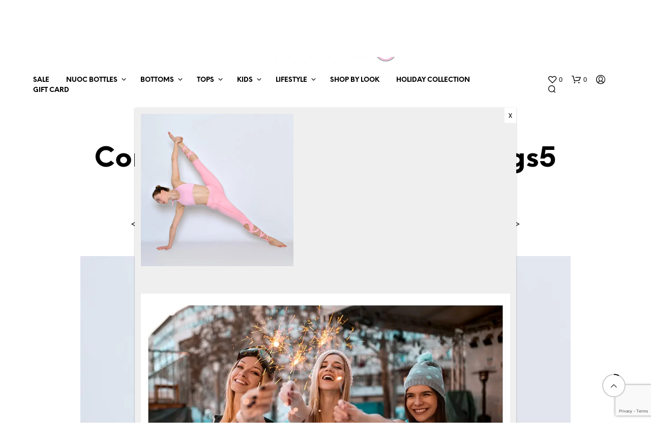

--- FILE ---
content_type: text/html; charset=utf-8
request_url: https://www.google.com/recaptcha/api2/anchor?ar=1&k=6LfdKYMUAAAAAA64QX5T-Od3MbCzNmKj8uwUph5B&co=aHR0cHM6Ly9oYXV0ZWxldGljcy5ubzo0NDM.&hl=en&v=cLm1zuaUXPLFw7nzKiQTH1dX&size=invisible&anchor-ms=20000&execute-ms=15000&cb=61gjqptlg0pu
body_size: 44988
content:
<!DOCTYPE HTML><html dir="ltr" lang="en"><head><meta http-equiv="Content-Type" content="text/html; charset=UTF-8">
<meta http-equiv="X-UA-Compatible" content="IE=edge">
<title>reCAPTCHA</title>
<style type="text/css">
/* cyrillic-ext */
@font-face {
  font-family: 'Roboto';
  font-style: normal;
  font-weight: 400;
  src: url(//fonts.gstatic.com/s/roboto/v18/KFOmCnqEu92Fr1Mu72xKKTU1Kvnz.woff2) format('woff2');
  unicode-range: U+0460-052F, U+1C80-1C8A, U+20B4, U+2DE0-2DFF, U+A640-A69F, U+FE2E-FE2F;
}
/* cyrillic */
@font-face {
  font-family: 'Roboto';
  font-style: normal;
  font-weight: 400;
  src: url(//fonts.gstatic.com/s/roboto/v18/KFOmCnqEu92Fr1Mu5mxKKTU1Kvnz.woff2) format('woff2');
  unicode-range: U+0301, U+0400-045F, U+0490-0491, U+04B0-04B1, U+2116;
}
/* greek-ext */
@font-face {
  font-family: 'Roboto';
  font-style: normal;
  font-weight: 400;
  src: url(//fonts.gstatic.com/s/roboto/v18/KFOmCnqEu92Fr1Mu7mxKKTU1Kvnz.woff2) format('woff2');
  unicode-range: U+1F00-1FFF;
}
/* greek */
@font-face {
  font-family: 'Roboto';
  font-style: normal;
  font-weight: 400;
  src: url(//fonts.gstatic.com/s/roboto/v18/KFOmCnqEu92Fr1Mu4WxKKTU1Kvnz.woff2) format('woff2');
  unicode-range: U+0370-0377, U+037A-037F, U+0384-038A, U+038C, U+038E-03A1, U+03A3-03FF;
}
/* vietnamese */
@font-face {
  font-family: 'Roboto';
  font-style: normal;
  font-weight: 400;
  src: url(//fonts.gstatic.com/s/roboto/v18/KFOmCnqEu92Fr1Mu7WxKKTU1Kvnz.woff2) format('woff2');
  unicode-range: U+0102-0103, U+0110-0111, U+0128-0129, U+0168-0169, U+01A0-01A1, U+01AF-01B0, U+0300-0301, U+0303-0304, U+0308-0309, U+0323, U+0329, U+1EA0-1EF9, U+20AB;
}
/* latin-ext */
@font-face {
  font-family: 'Roboto';
  font-style: normal;
  font-weight: 400;
  src: url(//fonts.gstatic.com/s/roboto/v18/KFOmCnqEu92Fr1Mu7GxKKTU1Kvnz.woff2) format('woff2');
  unicode-range: U+0100-02BA, U+02BD-02C5, U+02C7-02CC, U+02CE-02D7, U+02DD-02FF, U+0304, U+0308, U+0329, U+1D00-1DBF, U+1E00-1E9F, U+1EF2-1EFF, U+2020, U+20A0-20AB, U+20AD-20C0, U+2113, U+2C60-2C7F, U+A720-A7FF;
}
/* latin */
@font-face {
  font-family: 'Roboto';
  font-style: normal;
  font-weight: 400;
  src: url(//fonts.gstatic.com/s/roboto/v18/KFOmCnqEu92Fr1Mu4mxKKTU1Kg.woff2) format('woff2');
  unicode-range: U+0000-00FF, U+0131, U+0152-0153, U+02BB-02BC, U+02C6, U+02DA, U+02DC, U+0304, U+0308, U+0329, U+2000-206F, U+20AC, U+2122, U+2191, U+2193, U+2212, U+2215, U+FEFF, U+FFFD;
}
/* cyrillic-ext */
@font-face {
  font-family: 'Roboto';
  font-style: normal;
  font-weight: 500;
  src: url(//fonts.gstatic.com/s/roboto/v18/KFOlCnqEu92Fr1MmEU9fCRc4AMP6lbBP.woff2) format('woff2');
  unicode-range: U+0460-052F, U+1C80-1C8A, U+20B4, U+2DE0-2DFF, U+A640-A69F, U+FE2E-FE2F;
}
/* cyrillic */
@font-face {
  font-family: 'Roboto';
  font-style: normal;
  font-weight: 500;
  src: url(//fonts.gstatic.com/s/roboto/v18/KFOlCnqEu92Fr1MmEU9fABc4AMP6lbBP.woff2) format('woff2');
  unicode-range: U+0301, U+0400-045F, U+0490-0491, U+04B0-04B1, U+2116;
}
/* greek-ext */
@font-face {
  font-family: 'Roboto';
  font-style: normal;
  font-weight: 500;
  src: url(//fonts.gstatic.com/s/roboto/v18/KFOlCnqEu92Fr1MmEU9fCBc4AMP6lbBP.woff2) format('woff2');
  unicode-range: U+1F00-1FFF;
}
/* greek */
@font-face {
  font-family: 'Roboto';
  font-style: normal;
  font-weight: 500;
  src: url(//fonts.gstatic.com/s/roboto/v18/KFOlCnqEu92Fr1MmEU9fBxc4AMP6lbBP.woff2) format('woff2');
  unicode-range: U+0370-0377, U+037A-037F, U+0384-038A, U+038C, U+038E-03A1, U+03A3-03FF;
}
/* vietnamese */
@font-face {
  font-family: 'Roboto';
  font-style: normal;
  font-weight: 500;
  src: url(//fonts.gstatic.com/s/roboto/v18/KFOlCnqEu92Fr1MmEU9fCxc4AMP6lbBP.woff2) format('woff2');
  unicode-range: U+0102-0103, U+0110-0111, U+0128-0129, U+0168-0169, U+01A0-01A1, U+01AF-01B0, U+0300-0301, U+0303-0304, U+0308-0309, U+0323, U+0329, U+1EA0-1EF9, U+20AB;
}
/* latin-ext */
@font-face {
  font-family: 'Roboto';
  font-style: normal;
  font-weight: 500;
  src: url(//fonts.gstatic.com/s/roboto/v18/KFOlCnqEu92Fr1MmEU9fChc4AMP6lbBP.woff2) format('woff2');
  unicode-range: U+0100-02BA, U+02BD-02C5, U+02C7-02CC, U+02CE-02D7, U+02DD-02FF, U+0304, U+0308, U+0329, U+1D00-1DBF, U+1E00-1E9F, U+1EF2-1EFF, U+2020, U+20A0-20AB, U+20AD-20C0, U+2113, U+2C60-2C7F, U+A720-A7FF;
}
/* latin */
@font-face {
  font-family: 'Roboto';
  font-style: normal;
  font-weight: 500;
  src: url(//fonts.gstatic.com/s/roboto/v18/KFOlCnqEu92Fr1MmEU9fBBc4AMP6lQ.woff2) format('woff2');
  unicode-range: U+0000-00FF, U+0131, U+0152-0153, U+02BB-02BC, U+02C6, U+02DA, U+02DC, U+0304, U+0308, U+0329, U+2000-206F, U+20AC, U+2122, U+2191, U+2193, U+2212, U+2215, U+FEFF, U+FFFD;
}
/* cyrillic-ext */
@font-face {
  font-family: 'Roboto';
  font-style: normal;
  font-weight: 900;
  src: url(//fonts.gstatic.com/s/roboto/v18/KFOlCnqEu92Fr1MmYUtfCRc4AMP6lbBP.woff2) format('woff2');
  unicode-range: U+0460-052F, U+1C80-1C8A, U+20B4, U+2DE0-2DFF, U+A640-A69F, U+FE2E-FE2F;
}
/* cyrillic */
@font-face {
  font-family: 'Roboto';
  font-style: normal;
  font-weight: 900;
  src: url(//fonts.gstatic.com/s/roboto/v18/KFOlCnqEu92Fr1MmYUtfABc4AMP6lbBP.woff2) format('woff2');
  unicode-range: U+0301, U+0400-045F, U+0490-0491, U+04B0-04B1, U+2116;
}
/* greek-ext */
@font-face {
  font-family: 'Roboto';
  font-style: normal;
  font-weight: 900;
  src: url(//fonts.gstatic.com/s/roboto/v18/KFOlCnqEu92Fr1MmYUtfCBc4AMP6lbBP.woff2) format('woff2');
  unicode-range: U+1F00-1FFF;
}
/* greek */
@font-face {
  font-family: 'Roboto';
  font-style: normal;
  font-weight: 900;
  src: url(//fonts.gstatic.com/s/roboto/v18/KFOlCnqEu92Fr1MmYUtfBxc4AMP6lbBP.woff2) format('woff2');
  unicode-range: U+0370-0377, U+037A-037F, U+0384-038A, U+038C, U+038E-03A1, U+03A3-03FF;
}
/* vietnamese */
@font-face {
  font-family: 'Roboto';
  font-style: normal;
  font-weight: 900;
  src: url(//fonts.gstatic.com/s/roboto/v18/KFOlCnqEu92Fr1MmYUtfCxc4AMP6lbBP.woff2) format('woff2');
  unicode-range: U+0102-0103, U+0110-0111, U+0128-0129, U+0168-0169, U+01A0-01A1, U+01AF-01B0, U+0300-0301, U+0303-0304, U+0308-0309, U+0323, U+0329, U+1EA0-1EF9, U+20AB;
}
/* latin-ext */
@font-face {
  font-family: 'Roboto';
  font-style: normal;
  font-weight: 900;
  src: url(//fonts.gstatic.com/s/roboto/v18/KFOlCnqEu92Fr1MmYUtfChc4AMP6lbBP.woff2) format('woff2');
  unicode-range: U+0100-02BA, U+02BD-02C5, U+02C7-02CC, U+02CE-02D7, U+02DD-02FF, U+0304, U+0308, U+0329, U+1D00-1DBF, U+1E00-1E9F, U+1EF2-1EFF, U+2020, U+20A0-20AB, U+20AD-20C0, U+2113, U+2C60-2C7F, U+A720-A7FF;
}
/* latin */
@font-face {
  font-family: 'Roboto';
  font-style: normal;
  font-weight: 900;
  src: url(//fonts.gstatic.com/s/roboto/v18/KFOlCnqEu92Fr1MmYUtfBBc4AMP6lQ.woff2) format('woff2');
  unicode-range: U+0000-00FF, U+0131, U+0152-0153, U+02BB-02BC, U+02C6, U+02DA, U+02DC, U+0304, U+0308, U+0329, U+2000-206F, U+20AC, U+2122, U+2191, U+2193, U+2212, U+2215, U+FEFF, U+FFFD;
}

</style>
<link rel="stylesheet" type="text/css" href="https://www.gstatic.com/recaptcha/releases/cLm1zuaUXPLFw7nzKiQTH1dX/styles__ltr.css">
<script nonce="q-ryXwgBO24AAMu57BgVTA" type="text/javascript">window['__recaptcha_api'] = 'https://www.google.com/recaptcha/api2/';</script>
<script type="text/javascript" src="https://www.gstatic.com/recaptcha/releases/cLm1zuaUXPLFw7nzKiQTH1dX/recaptcha__en.js" nonce="q-ryXwgBO24AAMu57BgVTA">
      
    </script></head>
<body><div id="rc-anchor-alert" class="rc-anchor-alert"></div>
<input type="hidden" id="recaptcha-token" value="[base64]">
<script type="text/javascript" nonce="q-ryXwgBO24AAMu57BgVTA">
      recaptcha.anchor.Main.init("[\x22ainput\x22,[\x22bgdata\x22,\x22\x22,\[base64]/[base64]/[base64]/[base64]/[base64]/UCsxOlAsay52LGsuVV0pLGxrKSwwKX0sblQ9ZnVuY3Rpb24oWixrLFAsVyl7dHJ5e1c9WlsoKGt8MCkrMiklM10sWltrXT0oWltrXXwwKS0oWlsoKGt8MCkrMSklM118MCktKFd8MCleKGs9PTE/[base64]/Wi5CKyJ+IjoiRToiKStrLm1lc3NhZ2UrIjoiK2suc3RhY2spLnNsaWNlKDAsMjA0OCl9LHhlPWZ1bmN0aW9uKFosayl7Wi5HLmxlbmd0aD4xMDQ/[base64]/[base64]/[base64]/RVtrKytdPVA6KFA8MjA0OD9FW2srK109UD4+NnwxOTI6KChQJjY0NTEyKT09NTUyOTYmJlcrMTxaLmxlbmd0aCYmKFouY2hhckNvZGVBdChXKzEpJjY0NTEyKT09NTYzMjA/[base64]/[base64]/[base64]/[base64]/[base64]\x22,\[base64]\\u003d\\u003d\x22,\x22cijCpMKtEgE/w7HCksKywqFvUMKiw4clw6M4wr04HyZyY8KPwpxJwozCoHfDu8KaPTTCuj3DqcKNwoBFbGJ0PwzCl8OtC8KAc8KuW8O9w5oDwrXDlMO+MsOewpJsDMOZFXDDljd5wojCrcORw743w4bCr8KWwrkfdcKjXcKOHcKAX8OwCR/[base64]/[base64]/Cm3nCtQthw7/Ch8O1w5s6b19oLcKeKS3CjBHCl3EBwp3DqsODw4jDsyXDgzBRBgtXSMKzwp89EMO7w5lBwpJcN8Kfwp/Du8Ohw4o7w7fCtRpBBz/CtcOow6d1TcKvw4fDsMKTw7zCoT4vwoJtRDUrYHQSw458wod3w5plEsK1H8Otw4jDvUhjJ8OXw4vDnsOpJlFfw7nCp17DkFvDrRHCgsKRZQZ6AcOORMOXw5Zfw7LCuUzClMOow7/CuMOPw509R3RKTMOZRi3CqMOPMSgDw4EFwqHDocOZw6HCt8Ojwp/CpzlZw5XCosKzwp9cwqHDjDZmwqPDqMKYw7RMwpscNcKJE8Oww7/Dlk51eTB3wrDDjMKlwpfCl0PDpFnDmjrCqHXCvSzDn1kKwqgTVgLCu8KYw4zCrsKgwoVsJhnCjcKUw6DDq1lfFcKcw53CsQJOwqN4OXgywo4XJnbDil4zw6oCDGhjwo3CqnAtwrh2OcKvexDDiWPCkcOtw5XDiMKPUsKzwoswwp/Ch8KLwrl1O8OswrDCtcKtBcK+cyfDjsOGOzvDh0ZcIcKTwpfCocOSV8KBTcK2wo7CjXzDoQrDpivCpx7Ck8ORIioAw6xsw7HDrMKfD2/DqkTCkzsgw5jCnsKOPMK9wp0Ew7NFwozChcOcccOuFkzCqMKww47DlzjCjXLDucKPw6lwDsOlW00RQMKkK8KOPcKlLUYeHMKowpAPEmbChMKlecO6w58iwpsMZ399w59LwrHDr8Kgf8Kuwo4Iw7/DscK3wpHDnWAeRsKgwqLDr0/DicO2w5kPwotMwq7CjcObw5DCkyhqw5ZhwoVdw4zCnUXDtFR/a0RzFsKPwoknbcOcw5nDuljDhcKfw5pYZMOLeVDCkcKEKAQedhEiwp1ywrFSbh7DoMKsRG7DgsKPGG4QwqU8IMOmw5zCpB7CnFvCjSPDhsKjwoTDp8O2VsK2U0vDiVp0w5hDN8O1w4gKw6wwFsOZHTLDm8KpTsK/w6LDnMKiVWkJC8KiwpnDuEFZwqXCqnnCoMOcMsOGJFLCmx/CpSTCl8OhHkrDnjgDwqZFLW94AMOyw4RKDcKYw4/DulvCrX/[base64]/wr3ClC7DqMO+FhvCkARrB1FbeMK/QWfCscOKwpBrwo05w6ZOWsKZwrXDs8OMwpLDtEfCtkI+IMKjOcOND1/DlcOUehU2a8OoAz1QAgPDl8OTwqzDqUrDkMKTw7c3w5ABwqYvwrg/[base64]/CocKHw5wlaBxubAnDjcKDAMKqDcKlwqbDv8OGIlvDnUPDvBUDw7zDosOkUV/[base64]/CpGpzw5xQEWzDlkLCs8Orw6XCin5oVhrDvxZGWMO1wppXPRdqUSdgaXxtOC/Dom3CgMO0VQDCigHCnDjDsh7CpSHDg2XDvAfDkcO2IsKjNXDDt8O8e0MmJDpxJzXCgzkZcSFtasKMw4nDqcOuZsOuaMOdb8KCdylVQnBgw5HCuMOgJ2J/w7DDolfCisOWw4bDkGLCnkw8w54fw6kAKcKnw4LDn20WwpLDkEjCt8KsC8OWw5QPF8KbVAUnJMKaw79EwpvDtgnDhMOtw4zDkMKVwoggw5rDmnTDiMK4H8KHw6HCocO1wqLCiEPCoVNnVFPCnTUywqw4w4PCuD/DtsKdw5rDhBkBNMKNw7bDgMK2HMObwpkEw5nDl8OIw6nDhsOww63DvsOMHgU5Wx46w6xJBsKgMsKMdRtFeR1/[base64]/DulFtESFMK8K9XyJZw7FhLcKFw49uwrgKTU4Mwp8Xw4DDn8KbKMOTw7HDpRjCjBR/XV/DgcOzdzV4wojDrgfCo8OSwrhQEWzDtcOcNz7CgcOjEikpKMKmYMOfw49LS3fDscO8w63DozfCrcO0ZsKVa8K6Z8OlcjI7NMKiwoLDin8mwqg9AhLDkxfDojDCv8OHMgoAwp3DqsODwq/ChcO5wro9wpIEw4kcwqdSwoUCw4PDscOWw7d4wr5GaGHCq8Kpw6IDwq1fwqZkO8OsTsKfw73CmsOUwrABL1fCs8ORw5/CuEnDmsKJw73CqMOSwpg/ccORRcKwMcOPXMKjw7A8b8OKRjhew4HDnQ0Yw69/w5fDlTfDp8ONVsO0GT7DjMKZwp7DpSddwpEpKkM+w5A0AcKmFsOmwoFYfi0jwrAZI13CkAk9MsOSexUYSMKTw7TCtSxzasKDbsKnQ8O1dDLDqVPDu8OjwozCnsKHwp7DvcO/asK8wqEbfcKGw7AkwpnCsAIIwqxCw7HDlArDigouFcOkMcOXFQ1zwow8SsKtPsONSwxQGFDDvl7DqnTDgEzDmMOmSsKLwpjDrCpRwqsFZ8KIEyfCu8OKwp58WlRjw54mw4IGTMOMwogwAl/Di34ewrtswrYQS2crw43DiMOQRVPChT3CuMKuJsKiD8KbGiBdXMKdw5TCscK3wp1FVcK+w5ASBxEkbwfDtMKLwqpHwooYNMO0w4RGFEl2DyvDhQ1dwqDCmsKRw53Ctnt1w6Y6KjzCocKbAUl0w6jDscK6XXtHdGfCqMOfw7xxwrbDrcKxUiYQwrJaD8O2fMKyHR/DoRVMw696w6jCv8K2IsOkTj84w67CsntAw5nDpMOcwrTCgmkMJybDk8KewpdiU28MYcOSMSNSwptowoIMB1jDv8OzBcKmwodyw7Rcwog6w416wqsow6/CnnrCk2sQL8OPHjkHacOVMsORDxXClD8PNDJmOApqMMKxwpZsw7AFwoLDhMOkIcKresO9w7XCmsO/XmHDosKjwrzDpi4qw51ow4zCk8KQGcKvAsO0EBFCwoVXUcO7Pk8DworDmzfDmH1LwpBOPGPDlMK0HUV+BFnDs8OUwoM5H8OWw5LCmsO7w4/DlBMpc0/Cv8KGwrTDvF4Bwo/[base64]/DhcKKwphDw79yw6MYwrYYHA3CiTHCp1c8w5XChQ9QL8OewqZ6wrJUEMKZw4zCrcOQZMKZwrHDtjXCumTCkg7DssKiLTcOwqRxWVArwpLDkSUXOz/CvcKGTMKCFU3CocOBDcOeD8KdcwPCoR7CiMOSOl4gUMKNMMKhwo/CrFLCuTRAwq3DqMKAIMOmw5/CiQLDn8OSw6TDscOAI8Oxwq7DpDZgw4JXAMKHw6LDrH9LQ33DmQtRwq3Cn8KHesONw7zDmcKQCsKUw6RoasODRcKWG8K/OEIwwo1nwptswqx3woPCnEBSwrZTbW3ChXoRwqvDtsOmFQo/[base64]/wr7DkMKdZWVFwoETwoF7C8OLw6IwPMKZw6draMOLwrFneMOuwqx/[base64]/DinvDnQFlbHsdU8KLUcOGeMO6w7sGwooAKBPCrEw2w7dRLFjDrsK/wqxIcMO2wr8YYF5bwpxQw4MzTsOiZQXDvHBjTMKWWRVMTcO5wr0Vw5jDgcOXCy7DgSfDuhLCo8OEHATCh8ODwr/[base64]/[base64]/DrB/Do8OFwonDmcOlRsOvwqHCssKmwqTCjAFnwrMYcMOXwqJ7wo9fwpzDmMOkEFfCpUnCgiZ4wpsHDcOhwovDpsKYX8K/w5PDlMKww6hWDAXDj8KgwrPCmMOLfR/DiFJrwq7Dincsw5nCplLCtlV3JVlxfMOIPn9GWFTCp0LDtcOhwqLCpcKFE2vCkWrDo05nbjnDkMORw7Zdw4lAwrFywp1Fbx7CgXvDnsOEBMOMJ8K9bSEAwp/Chlk1w43Du3jCgMKeVMKiaC/[base64]/[base64]/w546CsKKI8OfSBpQw61rwrPCgCjCmcKaw5/DqsKCw5vDmS0jwp/Cn3YfwoTDgcKnfsKKw7jDucKyeVXDs8KvZcKbDMKJw7ZRJsOEaG3Ds8KoIyDChcOQwqDDhMOEHcO9w4vDlXDCpsOLBsO4wrYFOw/Do8OGDcOlwo1bwoNgw6oqC8K2UW8pwpt6w7QlScKXw6jDtEUdV8ObQjZnwpnCscOHwpc/w5cIw78/[base64]/DplVhYg7Do1XDsxzDhiYEwrhSGMOXw5IeHsKTZsOpCcKjwrIVGG7DosKCw6oLCcOXwr8fwqDCgg0uw7vDswlXXEtZFAnClMK3w7BewrzDpsOLw6Vgw7zDrUB2woBUbsKaYcOoS8KJwp7CicKODRTCkhs2wp00w7lMwpgYw7dsNcOZw7fCgzs0I8ObCX/DuMK/KnPCqk5mYH7DryzDgmXDjcKewox6wrFVPg/DiTsOwr/DkcKzw4lQTMKfSyvDvhrDocOxw54fcsOEw5RMX8OIworCp8Ksw7/DkMKLwptMw6YDdcOxwrMkwpPCjjpGPMKTw4zCuCQ8wp3Cm8OGXCdqw6JmwpzCpcKww5EzJ8K0wpI2wrnDtsOcJMOCH8OXw74dARTCg8OYw5JAAT7DnS/CjS8RwoDChhEqwpPCs8K8KcKZIhYzwqTDkcKGD0nDicKgAHnDr3HDtnbDigMqUMO7A8KbAMO5w7NnwrMzwpnDh8KzwonClCjCr8OJwpcSwpPDoHvDhU5tDA9mPBLCmMK7wq4pK8Ofw598woAJwogFUsK0wrDCssK0ZT4tfsOFwrZwwo/DkABYbcOYAD7DgsOiNsKLIsODwpAewpNXVMORYMKJTMOvwpzClcKvw6nCk8OIBjbCk8O1woAgw5jDrw52wpNJwp/DnzQ7wpXCnUR4wq/DssKLEisnGMKnw5FENXfDqQnCgcKlw7sZw4rCvnvDqcK5w6YlQQIxwrUNw6nCr8KUA8O/w5XDtcKHw7Emw7LDm8OZwrs6c8K+wrYlw6zCjh8nFhoUw7PDq3xjw5LCo8K8IsOrwrdZTsO2fcO5wp4twpTDpMOEwoLDgxrCjyvDrDDDkC3Cm8OAE2rDksObw71NZk3DoTHCiDvDvjvDiV41wqDCmMOiImADw5Imw43DhMKQwo0DMMO+YsKhw48Jw51zacKnw73CvsO/[base64]/CtMKcXxZ3wqpXJ8KKwofDh8Kmwr9fO0ZMwqssUMKfNRnDusKbwoMHw5jDv8OVJcKfT8OSccKKXcKuw6DDkcKjwqbDryzCp8KXScOiwpAbKnrDlTvCicOMw4rCosKMw53Cin/[base64]/CncKeMn9qw7XCtsO+FkjDvTJWw6Qab8ORa8K3w6HChX/DucK1w7nCrcOgwrQvacOGwr3DqzJtwprClMO5YynCnTUUHjrDj3PDt8OFw5VXLzzCll/DlMOawpY1wq/DkjjDrzoaw5HCihbCncKcD0J7PS/Ch2TChMOowrLCvsOtYnbCt1fCnsOsS8Osw6XCpBxow60sZcOVRVYvasOewo99wqTDk0B0UMKnOA9Yw7nDuMKCwpXDlcKrw4TCq8Oxw5N1IcOjwpcuwrfCoMKuRXJLw5/CmcK/wpvCmsOhXcKjw7VIGGFMw4YxwrR0fWQ6wrJ5JMKJwoRREjfDuylEZ0DCm8K/w6TDiMODw5JhDhzCtC3Ck2DCh8O/A3LCrirCvMO5w55cwqHCj8KRUMKTw7Y0MyUnwoHDu8KqUiBLGcOAR8OPLWzCl8O6wpE5MMKnHW0Ew6jDuMKvEsOnwoLDhFjCpR11XDY4I0jDusOew5TCgUkFP8OED8O/wrbDj8OoLMOzw7ACIcOLwrwHwqhjwozCiMK3IcKEwpHDuMKRCMKfw6DDgcO8w4nDmRDDhg9Gwq56AcKZw4bDg8K1Z8KWw7/DicOEOiQSw6nDn8OTKcKNI8KSwqJTFMOvPMKIwopie8KnByhDwqLCosO9JglvE8O0woLDlQZwaG/[base64]/[base64]/[base64]/Cl2cNA1/DqSDDs10dw4pnAMKXw7rCv8K1InwDwpPDsnvChll/w4wDwofChDwJajI0wofCs8K6AsK5CinCrVfDvcKnwpLDrkFLVMOjSnLDlTTCqMOzwqY/azHCssKRchsAIifDl8Oawpt6w43DksO6w7XCs8O2w73Cuy3Cn2IWAH5uw43CpcOgACzDgcO1wpB8wpfDm8Olwr/CgsO0w6/CosOowqzCvcKRPcO6VsKYwp3CqUJ8w4vCuCUGeMOVDhg4HcOaw6BSwpFqw5bDv8OHEUd4wrcMNcO8wppnw5fCr0LCuHrCllk/wqbChlNSw5RrNEXCkV3DocOaEcOnUGw0eMKLfMOcP0zDpj3CjMKlXkXDmMOrwqfCjyMkGsOCRcOtw4gPYMORw73CiEgpwoTCusOTJxvDnRLCu8KTw6fDuyzDsWMJecKVNCDDojrClsONw5siScKbdBcSHsKmw6HCszPDoMK6JMO9w6/Ct8Kvwro8UB/CqkXDojAcw4hjwpzDtsOww63Cl8K4w7TDnCZ3H8KvR1F3XmrDlicVw4DDoQjCqEjDlMKjwo9gwp5bAcODJMKZWsKiwqY6H0vDr8O3w4N/S8KjQBrCrMOrwqzDlMOHChbCngtdaMO+wr3CsWXCjUrDlCXCgMKLGsOgw7VEe8OVeghHO8OVw5TDqcObwodmSl/Dq8Oiw67DoVHDjh7Dlng0IsKha8OzwqbCg8Olw4DDmxbDsMKmZcKqOEXDv8OEwoBXXWnDrxDDssKYXQtswp9yw6dLw5Zqw4XCk8OPU8K4w4DDh8O1cTI5wroqw6I5dsOeHFdLw4hXw63DoMODVj50F8O7wovDsMOPwpTCujMGW8OhC8KtAhg/RzjCtRIVwq7CtsOPwrXDn8Kvw4jChMOpwrBqw4/CsTY8woh/HxxhVsKpw7bDmSPCtg3CrilCw6HCjMONUGvCoSdWalnCqxHCnE4YwqJ1w4HDmcKDw6LDsl3DusKfw7PCtcOpw6RML8KhLsO7EQ5dN3okTMK4w4Vdw4R9wpg8w58ww6h8w5oAw5vDq8OxRQRzwplnQwfDv8KYF8K/w5rCl8Kkb8K6BnrDijvCpMOnQQjCncOnwr/[base64]/DhVgww7PDuAvCkgNIworDiMOfCwPDjVTCt8O3JnTDiXrCssOhEsOKRMK2wozDl8KfwpA/w6jCqMOPeQXCtzzDnFbCk1I5w4jDlFJXQXEHJMKVZ8KtwobDr8KJAMOdwplGd8O/wpXDgMOQw6nDocK/wobCtSTCgg3ChlNKFmnDtRnCsA/CpMOdD8Kgbk0jGFDCmsOQEFLDqcOjwqDCjMO7HxlowpLDozXDh8KMw5tmw5wKKMKQB8K7csK/AinDnmPChcO3Oh9cw6dvwpZrwpvDpAo2YFQ5AsO4w6h7SATCr8K+asKaN8KQw45Bw4PDrgfDgEDCrQPDvMKFBMKWGSltEDAefcKEFsO9PcOyAm5bw6nCgGnDgMOWccOWwpzCs8OKwpxaZsKawoPClQbCosKuwonCkQMowp4aw4nDvcKkw57CkT7DsBN/w6jCu8KAw6RfwpPDrThNwqXCjSkaIcOnasO6w6tTw7Zyw5jCnsO/Njx2w5F5w7LCpWjDvlTDqEHDgD8Yw4ljX8KlXnzDmgEdfmc3ScKWwofChxFzw6PDjcOrw47DqUBYIl0yw4nDhH3DtXgKBQJEYMKZwr8acMK0w5XDmwUAOcOOwqnDssK9bcOMJMOWwqpBT8OGAQkSasO9w6PCi8Kpwpdjw5c/[base64]/CuSPCm8OsAsKRdUHCllIKQcKtwpoww5h2wqfCvcOawozCgcKaIMOVYRPDoMObwpTCpQVKwrY2F8KIw7ZXWMOkMVPDrWnCli0KL8KWKl7DhsKVw6nChDnDk3nCvsKNfjJ0wojChX/Cg3DCqWNvIMKAG8OteFvCpMKdwpbDr8O5XTbCvTYHK8OPSMKWwqRBwq/Cv8OiL8Ogw4/CuSjDoQrClDdSdcKwenAgw4XCkBJQfsO5wrjCrnfDsyIxwpB0wqE2NE7CsRPDpE/DuDnDqG/[base64]/[base64]/CpcKwJsKuwqNAwoMewpBaw6/CgjMNw4DCgVXDtULDnBtMTcO2wpRGw7gvUsOBwoHDgsKKDDXCvh5zagbClsKCEMKmwqTDjQbCkUNJY8Kpw7Zyw6lLODFkw4HDh8KIUcOzXMKrwplBwpvDoSXDqsKIITrDm1zCrMOYw5ljP37DtxdYwqgtw6w/[base64]/DkH/[base64]/DisK2aE7CjcOQw6d6asKFH8OoX8KlJsK3wohHwonCpi4bwrx5w5nDtDpmwp7CmkodwrrDrFtcJsOxwrI+w5XCilHCum87wqXCr8OLw7LChMKkw5RbGldgDB7DsQpWCsK9QWTCm8KVaQsrfcOZwptELx4/dsORw7HDlhzDoMOJFcOZUMO5EMK5w4JcTAsWWw4bdVFpwobDoWcwES9ww5Jpw7A5w5jDkCF/XTQeckrDhMKZw6R0Dj44A8KRwrXDmiHCqsONNGbCuDVmQhFpwo7CmBI4wqsxSGPChsODw4DCtTrCglrDrz9awrHDvcKjw4Jiw7hKTxfCq8Kpw4zCjMOcZcOjKMOjwqx3w40edQzDr8KtwrPCiHMnY1rDrcOWDMKOwqdmwp/CvBNlVsKFYcKvZlDDnWkSH3DDhH7DoMOzwr4Ca8KsacK8w4FnR8K7IMO4wr/DqXXCisOtw4YATsOOYxUeKsK6w6fClMOtw7rCnFxww4pCwpDCpmIbbhdCw4fCgBHCiXo7URAUHBZ7w57DsxZuDwIJfcKnw78Aw5vCi8OaRcO/[base64]/[base64]/DmG0DJcKwNB3Ck1/Cm2w/wrfCu8K6YioWwprDunfDocKOJcK/w5xKwp4Nw5teSsOFDsKKw6zDnsKqCBZHw57DrsKjw5g0KMOXw6HDihPCnsOpw6oIw4TDucKRwrbDpcO4w43DnsKWw6V8w7rDisOLPk49ScKkwpnDisO/w5YQZhYewqM8bEfCoAnDisO5wovCq8Ktb8O9EBLDu2xpwrocw7FCwqvCozjDpMORPS3DgWzCucKmw7XDjgHDkFnCjsOSwrxIHBHCq0sYwqxfw61Uw55dAsO/[base64]/DtsONw61cwoLCmMKzAidWwqLClgrCijZGSsOOYMKnwrvCncKowobCtMO7dXDDh8Ohe1HDg2JXS2kzwqFTwo9nw5rClcO5w7bCmsOLwrdbZS3Dsl86w4PCg8KVTBRJw61aw7t/w5jCmsKLw6vDtcOSVTpUw6wQwoFEaSDCjMKNw4wlwoRIwrBpazPDosKaNywAJm3Ct8K/PMOXwrbDksO1V8K8wogFK8KiwoQ8wpzCtsKQeG9Hwr0Bw7RUwpsaw4/DlsKQDMK4wqNaWTbCo0srw6YNbzM/[base64]/Cu8OSKMOGY8Oawq5Lw7PCicOkUMO1d8KiFMO6aW4Lw4HCkcKGFVjCt3vDh8Oae1I/KywKABHCmsOMO8OLw4JXEcKhwp9jGX7CjzjCrn7Ch1/CkcOzWB/[base64]/DtCQZK8Ohw5PCscKWIVXDqUbDocOZwprCiMOwVMKEw7PCiTzClsKkw6Vmwr8qPg3DgwIQwrNjwp5bIUQvwqXCn8K2NcOfVVPDkVAswoTCs8OSw5zDv2N3w6fDi8KLZcKRbh94SxzDvVNIbcKWwo/DlGIVDmBQWi/ClWfCsjABwqsAE2XCoTTDizdfHMOMw7PChEnDuMOaRVxsw45LWlFuw4jDlcOcw6ADw5klw6VEwqzDnQQVenLDklNlQcKPA8KxwpnDijzCuxLChyYtesOwwrtRLhHCjMOGwrLCiC/CmsKPw7HCil5NInvDuibDvsKBwoVYw7fDt29fwrrDhWEHw47CmEwsO8OHGMK9G8OFwqJJwqnCo8OIFH3ClB/Dj2jDjHHCrHnCh1bCsyzDr8KzOMKnKcK6NsKrcmPCuExvwrHCmmwIOEgfLwTDjmPCtBTCkMKWW0ZVwrt8wpZGw5jDp8O7Q0AMw7rCmMKIwrLCjsK3wojDncO1UU7CnSM+LcKXw5HDjnwPwqx9ZHfDrAlbw6TCj8KkTjvCgsKlTcOww5TDrRc8P8Ogwp/CozZuKsONw4Yuw45Lw6HDsSHDhRo3McOxw6t9w64Vw44cRsO0dRTDpsKow5YzRsKxIMKiCF/Dq8K2BDMDwr0Vw7vCucKgWAPCtcOjHsOvesKFXsOuSMKRGsOawp/CuQ9fwplWeMOuLMKBw4MCw4hsZ8OVfMKMQ8KrMMKww6kGGUvCvQbDt8OrwofCt8Ogb8O/wqbDjsKRw48kGcKFEMK8w7UGwpEswpFEwoojwqjDrMObwoLDo1UsGsKUOcKMw6t0wqDCnsOkw4w7UgNPw4LDpxsuLQzDm1YLEcKFw4cOwp/[base64]/[base64]/CgmshbMKTw64Bw6YbwqIMfDhCGREgw63DnzUsC8KhwoBCwqlmwpvDvMKiw7XCqjcXwrIOwpYfYUoxwoUAwpRcwoDDuxQ5w5fCgcOIw514W8OlX8Ocwow3wr3CqjjDtcOaw5LDqsKmw7ApRcO/w7ohUcOcw6zDvMK6woBPRsK8wq01wo3DsSrCqMKxwo5JX8KEWWR4wrvChsKiJMKXcV9nXsONw5JLU8KVVsKtw7MkBz8uY8OfAMK9wpd4MMORcsOuw6x8w4LDggjDkMOmw5TDi1DDjcO2A23Cp8KmH8KuJcOqw5/DvDxrJ8K/[base64]/Dind7DwfDilTCtDAfdx0kwqsDw6jCj8OawpcKdsKWOEVUJsOICsKSCMK8wohAwrZSYcO/Hlhjwr3Ct8OCwpLDlhMJaGPCtA1KesKEaW/CglnDtiLCtcKydcOOw4LCocORe8OLQ1/[base64]/w5YBecKTWG4aJ8Olw7JfwppiXD90JsOAw48tHMKzesKsRsO4eX/[base64]/DscOxw7zDr1Jxwp3DrMOsBWpswrnCpMKYfsKEwpdddWMkwoIswoHCiH4mwqbDmSVDeGHCqBPCtnjDssK1HcOawqEaT2LCsy3DuiDCrD/DrwYLwoRPw71pw7HCln3DpyXCrMKnZ3DCrijDhMKIOsOfIS9VBEDDqHcpwpPCh8K6w6LClsOQwpHDgwLCrzLDp3HDiQPDrMKPd8KcwpMIwolndz56wpLChm1vw6UpI3ZxwpFkFcOVOjLCjWhAwosgbMKTA8KMwpxCw5HCpcOqJcORK8O/[base64]/DpcOSw6YOw4XDnMOOb8KHQTnDvhDCvkhcw7vDjcK/w4FXKU0POcOlHFfCssO2wpjDtCdLPcOJEwDDslYYw5HCksKmMi7CulQGw4rCtCrDgQ9ELVDDlgwjBl4eM8KWw4nDhTbDjsKzRWoawq99wrHCkXAqIsKoKQTDnwsVw67CsVYqXsOGw4XCvztMcj3ChcK3fgwjTC/Cr2JswodUw7cVen1sw7ojPsOgc8KgMzodU1Brw63CpsKJTmjDuj4oYgLCmFNsacKzDcKiw65kaVlpw64cw4DChRzCo8K6wqAlV2fDm8KJTXHCgiF/[base64]/Cj8KgQR42VcK5wqnDmsOiBsOSwpnChsKvPErDrm1hw5dOK05zw6BewqLDucK+C8K2DyEta8OEwqMSbQALamzDlMOfw4wew5TDlgnDgBErLXh8w5hNwqDDtMOnwqozwpLDry3CrcO4I8O+w4/DlMOUfBbDoV/DjMK2wrY3TgwEw58swqYsw5nCr1LCrBwDEcKDVShww7bCmg/[base64]/DvsOdw4nDq8OdwpnDuMKUw6o+wqZLBsKNTsOuw7DCs8K9w5vDm8KLwoxQwqTDgyxydG4pWMOnw7o5w63DqHLDolnDtsOSwovDig/CpcOfw4dJw6XDmEnDgAsQw5h9RcK9f8K3VGXDiMKiwpw8JcKFUTQsRsOBwolKw7/CiVvDocOMw7IqJno+w540aXVTw657IMO7BEPDq8KuT07CrcKLCcKbIRjCnC/Cl8Ojw57Cq8K2Dyxfw5Rbwo93KHNkF8O4CMKUwqfCk8OxCUjDicKQwrQLwr5qw7t1wpjDqsKxTsO5wpnCnH/CmTTCpMKaNcO9NWkSwrPDm8KdwqDDljdaw4fCtsKvw5s2FMONQcO6I8O5cw10DcOrw5/CjlkIPMOdEVdoQyjCr0bDtcKPPHJvw6/DgFp5wqBEFyjDoQxwwpXDhSLCqFYYSl9Vw7/CpR8nW8OSwr5Xwp/CvA5Yw6vCu1YtcsKWVsOMEsO8UsKAb0jDjHJaw4vCk2fDhCtNGMKZw7Mzw4/Dk8KVXsOMHE3DsMOwTMOPUMKgwqXDmcKhLjBBWMOfw7bCl2TCvW0KwrkRRMK7woPCrMKzIA0ZVcOiw6bDty0Id8KHw5/CjUfDnMO1w5ZMWnpKwrPDiC7Cj8OMw7w/wrPDusK/wrXDv0hAXFnCksKII8KHwpjCqcKSwro2w5DCm8KrDnDDtsKBUzLCu8OKTQHCrzvCg8O4YxDClD7Dn8Kkw5pnI8OHZMKaI8KKCAfDsMO+WsO7PMOJWMKjwr/DocO5Qhlfw7zClcOYJ1fCt8OKMcO6PMORwohGwpQ9TcKnw6XDkMOEfMOeDDXDj2/CgsOPw6kgwo1+w79pw6fCmGTDsTvCqRzDtSvDhsO+CMOfwonCgMK1wrjDgsOZwq3DtlAvdsO9U0/CrRgRwoXDr2t1w6A/JnTCvUjChHjDtsKZS8OzC8OYAMOHZQEAE3M3w6h+EcKdwrvCu302w40Jw43DnsKaZ8Kbw513w67DnhDCqzccDCDDtkvCt2wSw7Zhw7NrRH/CpcOFw5jCk8Kfw7gPw6vDs8OPw6VAwpQNTMO6IcO/F8KkScOvw6PCpcKVw6TDh8KKJEM8LnVhwrLDscO0NlTCkkZ+BMOmJ8Obw5nCo8KCPsOoQMKRwq7DksOGwqfDs8O1PQJ/w6BIwpA/GcOOQcOATcONw5poKsK3J2PCpE/CmsKMwokSF3TDvDDCr8K6XMOEEcOUSsO+w4N/[base64]/[base64]/Dp1bDizpjPwc0XcOLXsKKUHTDn8OjIm0JVyzDkF3DuMOqw6c3wr7CjcKjwq9ew7Nqw73DigrCrcKxc0HDnW/[base64]/Dq8K4w6LChwgaw4XCn8OBGSfCuCdVT8KgdwfDkGoXAUhzMMOvPWcJX0XDpWLDh2zDg8K0w5PDt8OQZsOhK1/Dv8K1IGp1BcK9w4p1CRPDinpGUsKnw7rCi8OqasOYwprCjE3DusOtw4YJwofDvCLDvMO3w5NywqoxwoDDm8KfNsKiw69/woTDvFHDqBxIw6zDs1nCtHjCv8OEU8OEM8OXW0Jgw7ldwqY7wpTDtT98aAkUwrlrMsKXO20DwpnCl0suOSnCi8OAbMKkwpVgw7zDmMKyKMO/w4bDtMOJah/DksORe8O6w6XCrWliwpZpw6DCtcK4O0wNwpjCviAow5rCmn7Cgzp6TnbCmsKkw4jCnQ9Mw5jDvMKfB0dlw4jCtgkRwpXDondCw77DhMK+d8OFwpcRw70kd8ONEi/[base64]/CkMKCWCxoBCIEw6N3w7oLworCqzbCrMOUwqU2P8KmwqXCrmPCtS3DjcKkQRzDtTBpJxrDhsKQYRI8QSfDvMOccDlvS8K5w5JQHMKAw5bCjhTDs2l/w6dyEWxMw68tYFPDrnLCugPDrcODw4LDgXAdegXCnDo4wpDCmcKTYGNxK07DqDYWTsKrwpjCr0fCtSnCo8OWwpzDnj/CuW3CnMK5wqvDn8KyVcOWw7hTKzUeW2zCi13CmXddw4nDrMOHWh4dGcOWwpPCmnrCvDJPwqnDpW9Oa8KhBHHCoQ7CkcKAAcO8IRHDqcOgb8KBFcO5w5rCrg4JCQ7DnTgowrxdwrrDsMOOYsK6CsKfF8O3w6vCk8OxwpB4w7AXwq/CuTPCsTMGY3hkw4Miw5LClRRJdWM3UC5Kwq8TXT5SKMORw5LDm37CoQUODMODw4Vgw4IBwqzDpsOhwp0Vd0rCrsKNVAvCrXlQwp9Mwq/DnMKgYcK/wrVxwo7CgxlGDcKlwp/[base64]/[base64]/[base64]/ClTpEwpxJJX8XSH/CvcOMw74FwqvDtcOsZF5DT8OccCrDgDPDgcKhZR1WDmzDnMO3H0NlZCgBw6BCwqfDlznCksObB8OjRn3DscOHaCrDi8KEGiwzw5XDo1/[base64]/Dv0TDocKQPlcwERwrw7kXDXZ/woUwHMOxAE99eQrCgcKmw47DvMKIwqVQw7RSwpJ5WGDDi37CvMKpFjxtwqJxRMOhMMKZw7EJSMKaw5dzw5lYXBoUw7d+w5oSX8KFCkXCvG7Cl2cUwr/[base64]/[base64]/wqh8w5TCusKmB8KJw7pAwq5AT8KvPcOMw5ANN8K8B8Kswo9Jwp0MVyFMc2UAacKvwqPDlXPCq1kYLX/DpcOFwrbDmcO0wrzDs8OQMgUJw4s9IcOwV0bDp8K1w55Ow6XCm8ONFsOTwq3CtmJbwpXCrcOvw7tFPhdnwqjDkcKjPSRIR0zDvMOBwovDqixTbsKBwpvDosOOwo7Ch8K8bwjDr27DkcOnMsO5wrtAeXV5MgPDjRlMw67DqSlmesOIw4/CnsKLWHgEw7N4w5zDiyzDnDQ3wr85HcOOBCBXw7bDuGbDjRNIdUbCtzJjDsKfHMOdwo3ChEITwqUpdsOlw6zCkMKcK8Krw6zDtsKrw6tjw5U+TcKMwo/DlMKHFDl/OMOmRMOEYMO1wrhxc09zwq9tw78SeAcoESLCqRh/M8OYYUsNIHMxw5UAB8K5w6XDgsOzKkdTwo53JcO+KsOOwrR+SgTCrngXYcKeUgjDmMOMO8OcwohoBcKrw4zDhTw7w6oLw6NBNsKPPT3Cj8OHGcO+wrTDssOSwq0HfGHCgnHDsDQnwrJTw73ClcKOTm/[base64]/wp7DisOLBsKgJMOywpdsfH9fT8Khw5LCu8OoY8O9LUlLKcORw71Iw7LDrFJbwoHDtMOewqUgwqpNw4rCsCzCnEnDuUHCtcKOSsKOCQtOwpDDlmfDsxcZT0XCmSnCsMOiwr/DjsOsQWY9wrPDicKtMHvClcOiw6xOw5BLY8K0IcOPPsKzwoNXZ8OUw7x3w4PDoGtWBjphUsOqw5kabcOMZxp/BV56D8K3UcO4w7Isw7kZw5BNIsOFb8K+IsOtUh/CvS1JwpRJw5bCssKwdBROKMK+wq8xMnrDqW/DuiXDkT1mDnfCszsbD8KhD8KPGlXChMKfwqDCnUvDncO/w7xoUhhSwrlYwqXCuXBhwqbDm1QpZjrDisKnBDRKw7pBwrg1w7fCph1ewo/[base64]/[base64]/w5TDpsKSw7zCjMKSe8Opwp7DoVwQJMKZT8K7wppLw6/DuMOEWmPDq8OzFDvCs8ODeMO/DnB9w5DDkQjDpmjCgMKxw7XDq8OmeHxAfcOJw4pLGkR+wr7CtAsRZMOJw4rCosOyC1LDljNmXiTCnwDCo8KGwo7CqyPCkcKCw6nDrHzCjz3Dt04dR8OMOno7OW3DrD1GW3AEw7HCk8O4DmtAZSHDqMOkwoQwDQIfVhvClsOvwpnDjsKLw4HCqy7DnsO/w5rCsU5Ew5vDl8K7wpPDtcKWflLDlsKDwoNOw7h5wrzDtsO8w5NXw5FrFClfEcOJNBnDqwPCuMObDsODC8KawonDnMK9HcKyw6JeW8KpDGjCr3w+w64LB8O/[base64]/DlwjDqxfDtVYDBS5UNlvDmRpZLGc5wqFxaMOHeWYJW2PDgk57wpt3eMO4U8OQRXJoS8KdwprCiE5EasKLcMKMa8KIw40kw6dzw5TCv2UawrVOwqHDhXDCg8OiBnjCqyk5w5LCs8KCwoFvw5smw5p8Gw\\u003d\\u003d\x22],null,[\x22conf\x22,null,\x226LfdKYMUAAAAAA64QX5T-Od3MbCzNmKj8uwUph5B\x22,0,null,null,null,0,[21,125,63,73,95,87,41,43,42,83,102,105,109,121],[5339200,955],0,null,null,null,null,0,null,0,null,700,1,null,0,\x22CvkBEg8I8ajhFRgAOgZUOU5CNWISDwjmjuIVGAA6BlFCb29IYxIPCJrO4xUYAToGcWNKRTNkEg8I8M3jFRgBOgZmSVZJaGISDwjiyqA3GAE6BmdMTkNIYxIPCN6/tzcYADoGZWF6dTZkEg8I2NKBMhgAOgZBcTc3dmYSDgi45ZQyGAE6BVFCT0QwEg8I0tuVNxgAOgZmZmFXQWUSDwiV2JQyGAA6BlBxNjBuZBIPCMXziDcYADoGYVhvaWFjEg8IjcqGMhgBOgZPd040dGYSDgiK/Yg3GAA6BU1mSUk0GhwIAxIYHRG78OQ3DrceDv++pQYZxJ0JGZzijAIZ\x22,0,0,null,null,1,null,0,1],\x22https://hauteletics.no:443\x22,null,[3,1,1],null,null,null,1,3600,[\x22https://www.google.com/intl/en/policies/privacy/\x22,\x22https://www.google.com/intl/en/policies/terms/\x22],\x22ex6javTHoyCFklO16LoRJMHadpXbiHXQplLVVlx+BGg\\u003d\x22,1,0,null,1,1761954771191,0,0,[2,47,212,85,199],null,[33,53,15,196,4],\x22RC-lGZ0rFMWLrD48Q\x22,null,null,null,null,null,\x220dAFcWeA6R7-b0cGQf03r7LkOJWddyrkRliwzmvX5FHz9tWqlq--0mb15FMxByqtYxy3M2zsb0_fmrt-OL_XKy4AJlbn6-NkARzQ\x22,1762037571181]");
    </script></body></html>